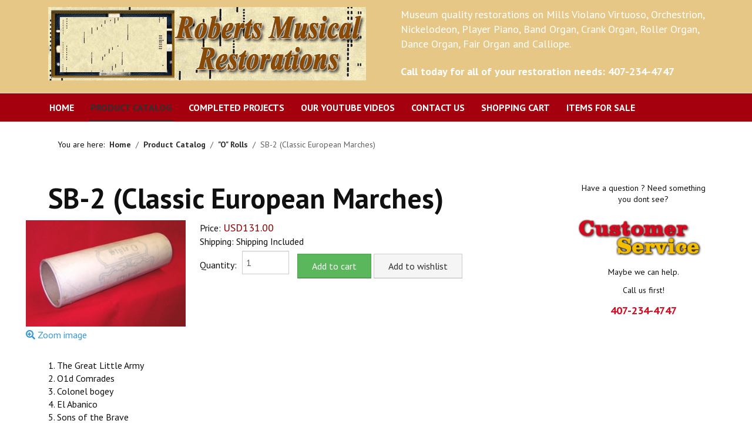

--- FILE ---
content_type: text/html; charset=utf-8
request_url: https://www.robertsmusicalrestorations.com/product-catalog/product/view/4/9
body_size: 5747
content:

<!DOCTYPE html>
<html prefix="og: https://ogp.me/ns#" xmlns="http://www.w3.org/1999/xhtml" xml:lang="en-gb" lang="en-gb" dir="ltr">

<head>

	<!-- Custom code -->
		<!-- // Custom code -->

	<!-- META FOR IOS & HANDHELD -->
	<meta name="viewport" content="width=device-width, initial-scale=1.0, maximum-scale=1.0, user-scalable=no"/>
	<style type="text/css">
		@-webkit-viewport   { width: device-width; }
		@-moz-viewport      { width: device-width; }
		@-ms-viewport       { width: device-width; }
		@-o-viewport        { width: device-width; }
		@viewport           { width: device-width; }
	</style>

	<script type="text/javascript">
		//<![CDATA[
		if (navigator.userAgent.match(/IEMobile\/10\.0/)) {
			var msViewportStyle = document.createElement("style");
			msViewportStyle.appendChild(
				document.createTextNode("@-ms-viewport{width:auto!important}")
			);
			document.getElementsByTagName("head")[0].appendChild(msViewportStyle);
		}
		//]]>
	</script>

	<meta name="HandheldFriendly" content="true"/>
	<meta name="apple-mobile-web-app-capable" content="YES"/>
	<!-- //META FOR IOS & HANDHELD -->

	<meta name="viewport" content="width=device-width, initial-scale=1.0" />

	<meta charset="utf-8">
	<meta name="rights" content="All Content Property Of Roberts Musical Restorations ">
	<meta name="twitter:card" content="summary">
	<meta name="twitter:url" content="https://www.robertsmusicalrestorations.com/product-catalog/product/view/4/9">
	<meta name="twitter:title" content="SB-2 (Classic European Marches) - Roberts Musical Restorations">
	<meta name="twitter:image" content="https://www.robertsmusicalrestorations.com/images/master_site/completed-200h.jpg">
	<meta name="generator" content="MYOB">
	<title>SB-2 (Classic European Marches) - Roberts Musical Restorations</title>
	<link href="/favicon.ico" rel="icon" type="image/vnd.microsoft.icon">
<link href="/media/vendor/joomla-custom-elements/css/joomla-alert.min.css?0.2.0" rel="stylesheet" />
	<link href="https://www.robertsmusicalrestorations.com/components/com_jshopping/css/default.css?793a3ac9fc5a710ad6d6674b029852ae" rel="stylesheet" />
	<link href="https://www.robertsmusicalrestorations.com/components/com_jshopping/css/lightbox2.css?793a3ac9fc5a710ad6d6674b029852ae" rel="stylesheet" />
	<link href="/media/plg_system_jcepro/site/css/content.min.css?badb4208be409b1335b815dde676300e" rel="stylesheet" />
	<link href="/templates/ja_simpli/css/template-j4.css" rel="stylesheet" />
	<link href="/templates/ja_simpli/css/custom.css" rel="stylesheet" />
<script src="/media/vendor/jquery/js/jquery.min.js?3.7.1"></script>
	<script src="/media/legacy/js/jquery-noconflict.min.js?647005fc12b79b3ca2bb30c059899d5994e3e34d"></script>
	<script type="application/json" class="joomla-script-options new">{"joomla.jtext":{"ERROR":"Error","MESSAGE":"Message","NOTICE":"Notice","WARNING":"Warning","JCLOSE":"Close","JOK":"OK","JOPEN":"Open"},"system.paths":{"root":"","rootFull":"https:\/\/www.robertsmusicalrestorations.com\/","base":"","baseFull":"https:\/\/www.robertsmusicalrestorations.com\/"},"csrf.token":"fcfd64b8bc8cc0a208d2152d056f148a"}</script>
	<script src="/media/system/js/core.min.js?37ffe4186289eba9c5df81bea44080aff77b9684"></script>
	<script src="/media/vendor/bootstrap/js/bootstrap-es5.min.js?5.3.2" nomodule defer></script>
	<script src="/media/system/js/messages-es5.min.js?c29829fd2432533d05b15b771f86c6637708bd9d" nomodule defer></script>
	<script src="/media/vendor/bootstrap/js/alert.min.js?5.3.2" type="module"></script>
	<script src="/media/vendor/bootstrap/js/button.min.js?5.3.2" type="module"></script>
	<script src="/media/vendor/bootstrap/js/carousel.min.js?5.3.2" type="module"></script>
	<script src="/media/vendor/bootstrap/js/collapse.min.js?5.3.2" type="module"></script>
	<script src="/media/vendor/bootstrap/js/dropdown.min.js?5.3.2" type="module"></script>
	<script src="/media/vendor/bootstrap/js/modal.min.js?5.3.2" type="module"></script>
	<script src="/media/vendor/bootstrap/js/offcanvas.min.js?5.3.2" type="module"></script>
	<script src="/media/vendor/bootstrap/js/popover.min.js?5.3.2" type="module"></script>
	<script src="/media/vendor/bootstrap/js/scrollspy.min.js?5.3.2" type="module"></script>
	<script src="/media/vendor/bootstrap/js/tab.min.js?5.3.2" type="module"></script>
	<script src="/media/vendor/bootstrap/js/toast.min.js?5.3.2" type="module"></script>
	<script src="/media/system/js/messages.min.js?7f7aa28ac8e8d42145850e8b45b3bc82ff9a6411" type="module"></script>
	<script src="https://www.robertsmusicalrestorations.com/components/com_jshopping/js/functions.js?793a3ac9fc5a710ad6d6674b029852ae"></script>
	<script src="https://www.robertsmusicalrestorations.com/components/com_jshopping/js/jquery/lightbox2.js?793a3ac9fc5a710ad6d6674b029852ae"></script>
	<script src="/templates/ja_simpli/js/template.js"></script>
	<script type="application/ld+json">{"@context":"https:\/\/schema.org","@type":"BreadcrumbList","itemListElement":[{"@type":"ListItem","position":1,"item":{"@id":"https:\/\/www.robertsmusicalrestorations.com\/","name":"Home"}},{"@type":"ListItem","position":2,"item":{"@id":"https:\/\/www.robertsmusicalrestorations.com\/product-catalog","name":"Product Catalog"}},{"@type":"ListItem","position":3,"item":{"@id":"\/product-catalog\/category\/view\/4","name":"&quot;O&quot; Rolls"}},{"@type":"ListItem","position":4,"item":{"name":"SB-2 (Classic European Marches)"}}]}</script>
	<script>var jshopParams = jshopParams || {};jshopParams.liveurl="https://www.robertsmusicalrestorations.com/";</script>
	<script>lightbox.option({
    "disableScrolling": true,
    "AlwaysShowNavOnTouchDevices": true,
    "albumLabel": "Image %1 of %2"
  });</script>
	<meta property="og:title" content="SB-2 (Classic European Marches) - Roberts Musical Restorations"/>
	<meta property="og:type" content="article"/>
	<meta property="og:url" content="https://www.robertsmusicalrestorations.com/product-catalog/product/view/4/9"/>
	<meta property="og:site_name" content="Roberts Musical Restorations"/>
	<meta property="og:image" content="https://www.robertsmusicalrestorations.com/images/master_site/completed-200h.jpg"/>


	<!--[if lt IE 9]>
		<script src="/media/jui/js/html5.js"></script>
	<![endif]-->

	
	<!-- Custom color style -->
	<link href="https://fonts.googleapis.com/css?family=PT Sans:400,400italic,700,700italic" rel="stylesheet" type="text/css" >
<link href="https://fonts.googleapis.com/css?family=Indie Flower" rel="stylesheet" type="text/css" >
<link id="custom-style-css" href="/media/ja_simpli/css/custom-styles/12.css" rel="stylesheet" type="text/css" >
	<!-- Custom code -->
		<!-- // Custom code -->
	<script>
		var isJ4 = true;
	</script>
</head>

<body class="page-category ">

	<!-- Custom code -->
		<!-- // Custom code -->

<div class="main">

		<!-- HEADER -->
	<header id="header" class="header" role="banner">
		<div class="container">
		<div class="row">
	    	<!-- Logo - header left -->
	    	<div class="span6">
			<a class="navbar-brand logo logo-text" href="/">
				<strong></strong>
				<small class="slogan"></small>
			</a>
			</div>
			<!-- // Logo -->

				    	<!-- ADS-->
	    	<div class="banner span6  ">
				
<div id="mod-custom88" class="mod-custom custom">
    <p><span style="color: #ffffff;"><span style="font-size: large;">Museum quality restorations on Mills Violano Virtuoso, Orchestrion, Nickelodeon, Player Piano, Band Organ, Crank Organ, Roller Organ, Dance Organ, Fair Organ and Calliope.</span><br /> <br /> <strong><span style="font-size: large;">Call today for all of your restoration needs: 407-234-4747</span></strong></span></p></div>

			</div>
			<!-- // ADS-->
					</div>
		</div>	</header>
	<!-- // HEADER -->
			<!-- MAIN NAVIGATION -->
	<nav id="mainnav" class="navbar navbar-static-top stick-on-top" role="navigation">
		<div class="navbar-inner">
		<div class="container">
			<div class="row">
				<div class="span12">
			      	<button type="button" class="btn btn-navbar" data-toggle="collapse" data-target=".nav-collapse" data-bs-toggle="collapse" data-bs-target=".nav-collapse">
						<i class="fa fa-bars"></i>
			        	<span>Menu</span>
			      	</button>

					<!-- The Nav -->
					<div class="nav-collapse collapse">
						<ul class="mod-menu mod-list nav ">
<li class="nav-item item-101 default"><a href="/" >Home</a></li><li class="nav-item item-117 current active"><a href="/product-catalog" aria-current="page">Product Catalog</a></li><li class="nav-item item-113"><a href="/completed-projects" >Completed Projects</a></li><li class="nav-item item-118"><a href="http://www.youtube.com/user/robertsrestorations" target="_blank" rel="noopener noreferrer">Our YouTube Videos</a></li><li class="nav-item item-119"><a href="/contact-us" >Contact Us</a></li><li class="nav-item item-120"><a href="/shopping-cart" >Shopping Cart</a></li><li class="nav-item item-137"><a href="/items-for-sale" >Items for sale</a></li></ul>

					</div>
					<!-- // The Nav -->
				</div>

							</div>
		</div>		</div>
	</nav>
	<!-- // MAIN NAVIGATION -->
	
	
	
	

<div id="top_2" class="top-sl section">
<div class="container">

<div class="row">

		<div class="span12">
		<div class="ja-module module " id="Mod17"><div class="module-inner"><div class="module-ct"><nav class="mod-breadcrumbs__wrapper" aria-label="Breadcrumbs">
    <ol class="mod-breadcrumbs breadcrumb px-3 py-2">
                    <li class="mod-breadcrumbs__here float-start">
                You are here: &#160;
            </li>
        
        <li class="mod-breadcrumbs__item breadcrumb-item"><a href="/" class="pathway"><span>Home</span></a></li><li class="mod-breadcrumbs__item breadcrumb-item"><a href="/product-catalog" class="pathway"><span>Product Catalog</span></a></li><li class="mod-breadcrumbs__item breadcrumb-item"><a href="/product-catalog/category/view/4" class="pathway"><span>&quot;O&quot; Rolls</span></a></li><li class="mod-breadcrumbs__item breadcrumb-item active"><span>SB-2 (Classic European Marches)</span></li>    </ol>
    </nav>
</div></div></div>
	</div>
	
</div>

</div></div>
	
	
		<!-- MAIN BODY -->
	<div class="mainbody">
		<div class="container">			<div class="mainbody-inner row ">
        <!-- Content -->
        <main id="content" class="content span9" role="main">

          <!-- Breadcrums -->
          
          <!-- // Breadcrums -->

          <div id="system-message-container" aria-live="polite"></div>

          <script type="text/javascript">
    var jshopParams = jshopParams || {};
        jshopParams.translate_not_available = "Not available";
        jshopParams.translate_available = "Available";
    jshopParams.translate_zoom_image = "Zoom image";
    jshopParams.product_basic_price_volume = 0.0000;
    jshopParams.product_basic_price_unit_qty = 1;
    jshopParams.currency_code = "USD";
    jshopParams.format_currency = "Symb00";
    jshopParams.decimal_count = 2;
    jshopParams.decimal_symbol = ".";
    jshopParams.thousand_separator = ",";
    jshopParams.attr_value = new Object();
    jshopParams.attr_list = new Array();
    jshopParams.attr_img = new Object();
            jshopParams.liveurl = 'https://www.robertsmusicalrestorations.com/';
    jshopParams.liveattrpath = 'https://www.robertsmusicalrestorations.com/components/com_jshopping/files/img_attributes';
    jshopParams.liveproductimgpath = 'https://www.robertsmusicalrestorations.com/components/com_jshopping/files/img_products';
    jshopParams.liveimgpath = 'https://www.robertsmusicalrestorations.com/components/com_jshopping/images';
    jshopParams.urlupdateprice = '/product-catalog/product/ajax_attrib_select_and_price/9?ajax=1';
    jshopParams.joomshoppingVideoHtml5Type = '';
    </script><div class="jshop productview" id="comjshop">
    <form class="productfull" name="product" method="post" action="/shopping-cart/add" enctype="multipart/form-data" autocomplete="off">
    
        <h1>SB-2 (Classic European Marches)</h1>
        
        
                
        <div class="row jshop">
            <div class="col-lg-4">
				<div class="image_middle">
										
					
					
					<span id='list_product_image_middle'>
                        				<a class="lightbox" id="main_image_full_48" href="https://www.robertsmusicalrestorations.com/components/com_jshopping/files/img_products/full_o_roll_No_flanges.jpg"  title="SB-2 (Classic European Marches)">
			<img id = "main_image_48" class="image" src="https://www.robertsmusicalrestorations.com/components/com_jshopping/files/img_products/o_roll_No_flanges.jpg" alt="SB-2 (Classic European Marches)" title="SB-2 (Classic European Marches)" />
			<div class="text_zoom">
				<span class="icon-zoom-in"></span>
				Zoom image			</div>
		</a>
						</span>

									</div>

                <div class="image_thumb_list">
                    
                    <div id='list_product_image_thumb' class="row-fluid0">
	                    	                    </div>

                    
                    
                                    </div>

                            </div>
            
            <div class="col-lg-8 jshop_oiproduct">

                                
                				
                
                
                
                
                
                
                <div class="old_price" style="display:none">
                    Old price:
                    <span class="old_price" id="old_price">
                        USD0.00                                            </span>
                </div>

                
                
                                    <div class="prod_price">
                        Price:
                        <span id="block_price">
                            USD131.00                                                    </span>
                    </div>
                
                
                
                
                                    <div class="deliverytime" >Shipping: Shipping Included</div>
                
                
                
                
                                    <div class="extra_fields">
                                        </div>
                
                
                
                
                
                
                                    <div class="prod_buttons" style="">

                        <div class="prod_qty">
                            Quantity:
                        </div>

                        <div class="prod_qty_input">
                            <input type="number" name="quantity" id="quantity" oninput="jshop.reloadPrices();" class="inputbox" value="1" min="0" aria-label="quantity product" >                        </div>

                        <div class="buttons product-buttons">
                            <input type="submit" class="btn btn-success button btn-buy" value="Add to cart" onclick="jQuery('#to').val('cart');" >

                                                            <input type="submit" class="btn button btn-wishlist btn-secondary" value="Add to wishlist" onclick="jQuery('#to').val('wishlist');" >
                            
                                                    </div>

                        <div id="jshop_image_loading" style="display:none"></div>
                    </div>
                
                
                <input type="hidden" name="to" id='to' value="cart" />
                <input type="hidden" name="product_id" id="product_id" value="9" />
                <input type="hidden" name="category_id" id="category_id" value="4" />
            </div>
        </div>

        <div class="jshop_prod_description">
            <p>1. The Great Little Army<br /> 2. O1d Comrades<br /> 3. Colonel bogey<br /> 4. El Abanico<br /> 5. Sons of the Brave<br /> 6. The Middy<br /> 7. The Thin Red Line<br /> 8. Viscount Nelson<br /> 9. On The Quarterdeck</p>        </div>        
    </form>

        
    <div id="list_product_demofiles"></div>
    
            <div class="button_back">
            <input type="button" class="btn button btn-secondary" value="Back" onclick="history.go(-1);" />
        </div>
        
        
    </div><span id="mxcpr">Copyright MAXXmarketing GmbH<br><a rel="nofollow" target="_blank" href="https://www.joomshopping.com/">JoomShopping Download & Support</a></span>
        </main>
        <!-- // Content -->

				
								<!-- Sidebar 2 -->
				<div class="sidebar sidebar-2 span3">
					<div class="sidebar-inner">
						<div class="ja-module module " id="Mod94"><div class="module-inner"><div class="module-ct">
<div id="mod-custom94" class="mod-custom custom">
    <p style="text-align: center;">
	Have a question ? Need something you dont see?</p>
<p style="text-align: center;">
	<img alt="" src="/images/service.png" /></p>
<p style="text-align: center;">
	Maybe we can help.</p>
<p style="text-align: center;">
	Call us first!</p>
<p style="text-align: center;">
	<span style="color: #d7071f;"><strong><span style="font-size: large;">407-234-4747</span></strong></span></p>
</div>
</div></div></div>
					</div>
				</div>
				<!-- // Sidebar 2 -->
							</div>
		</div>	</div>
	<!-- // MAIN BODY -->
	
	

<div id="bot_1" class="bot-sl section">
<div class="container">

<div class="row">

		<div class="span12">
		<div class="ja-module module " id="Mod90"><div class="module-inner"><div class="module-ct">
<div id="mod-custom90" class="mod-custom custom">
    <p><img style="display: block; margin-left: auto; margin-right: auto;" src="/images/editables/shop-with-confidence-logohead.jpg" alt="" /></p>
<p><img style="display: block; margin-left: auto; margin-right: auto;" src="/images/editables/paypal_credit_cards.gif" alt="" /></p></div>
</div></div></div>
	</div>
	
</div>

</div></div>
	
	
	

<div id="bot_4" class="bot-sl section">
<div class="container">

<div class="row">

		<div class="span3">
		<div class="ja-module module " id="Mod95"><div class="module-inner"><div class="module-ct">
<div id="mod-custom95" class="mod-custom custom">
    <p>
	<a href="http://www.mmdigest.com/ "><img alt="" src="/images/digest.png" style="display: block; margin-left: auto; margin-right: auto;" /></a></p>
</div>
</div></div></div>
	</div>
		<div class="span3">
		<div class="ja-module module " id="Mod96"><div class="module-inner"><div class="module-ct">
<div id="mod-custom96" class="mod-custom custom">
    <p style="text-align: center;">
	<a href="https://mbsi.org/"><img alt="" src="/images/musicalbox.png" /></a></p>
</div>
</div></div></div>
	</div>
		<div class="span3">
		<div class="ja-module module " id="Mod97"><div class="module-inner"><div class="module-ct">
<div id="mod-custom97" class="mod-custom custom">
    <p>
	<a href="https://coaa.us/"><img alt="" src="/images/carousel.png" style="display: block; margin-left: auto; margin-right: auto;" /></a></p>
</div>
</div></div></div>
	</div>
		<div class="span3">
		<div class="ja-module module " id="Mod98"><div class="module-inner"><div class="module-ct">
<div id="mod-custom98" class="mod-custom custom">
    <p style="text-align: center;">
	<a href="http://amica.org/"><img alt="" src="/images/amica.png" /></a></p>
</div>
</div></div></div>
	</div>
	
</div>

</div></div>
</div>

<!-- FOOTER -->


<div id="footer" class="footer-section section">
<div class="container">

<div class="row">

		<div class="span12">
		<div class="ja-module module " id="Mod139"><div class="module-inner"><div class="module-ct">
<div id="mod-custom139" class="mod-custom custom">
    <h2 style="text-align: center;">Roberts Musical Restorations</h2>
<h3 style="text-align: center;"><a href="tel:407-234-4747">407-234-4747</a></h3>
<h3 style="text-align: center;"><a href="mailto:robertsmusicalrestorations@gmail.com">robertsmusicalrestorations@gmail.com</a></h3>
<p style="text-align: center;"><a href="/gdpr">GDPR</a> | <a href="/terms-of-use">Terms of Use</a> | <a href="/privacy-policy">Privacy Policy</a> | <a href="/site-map">Site Map | </a><a href="/login-out">Login/Out</a></p>
<p style="text-align: center; font-size: .8em;">Copyright 2025 - 2026 Roberts Musical Restorations. All rights reserved unless otherwise stated.<br />All trademarks displayed on this web site are the exclusive property of the respective holders.</p>
<p style="text-align: center; font-size: .8em;">Site Hosted &amp; Maintained by: <a href="https://www.microbizops.com" target="_blank" rel="noopener noreferrer">Micro-Biz Consulting &amp; Services</a></p>
<p>&nbsp;</p></div>
</div></div></div>
	</div>
	
</div>

</div></div><!-- // FOOTER -->





<!-- Custom code -->
<script type="text/javascript">
document.addEventListener("DOMContentLoaded", function() {
    // Create a style element
    var style = document.createElement('style');
    style.type = 'text/css';

    // Define your CSS rules
    var css = `
        .top-sl .container {
            padding: 20px 0;
        }
        .mainbody-inner {
            padding-top: 20px;
            padding-bottom: 20px;
        }
    `;

    // Append the CSS rules to the style element
    if (style.styleSheet) {
        style.styleSheet.cssText = css;
    } else {
        style.appendChild(document.createTextNode(css));
    }

    // Append the style element to the head
    document.getElementsByTagName('head')[0].appendChild(style);
});
</script>
<!-- // Custom code -->

</body>

</html>


--- FILE ---
content_type: text/css
request_url: https://www.robertsmusicalrestorations.com/templates/ja_simpli/css/custom.css
body_size: -125
content:
@supports (display: grid) {
    .blog-items {
        grid-gap:1em;
        display: grid;
        grid-auto-flow: row;
        grid-template-columns: 1fr;
        margin: 0 0 1em
    }

    .blog-items .blog-item {
        padding: 0
    }

    .blog-items[class*=" columns-"]>div,.blog-items[class^=columns-]>div {
        -webkit-box-flex: 0;
        -ms-flex: 0 1 auto;
        flex: 0 1 auto;
        max-width: none;
        width: auto
    }

    @media (min-width: 992px) {
        .blog-items.columns-2 {
            grid-template-columns:1fr 1fr
        }

        .blog-items.columns-3 {
            grid-template-columns: 1fr 1fr 1fr
        }

        .blog-items.columns-4 {
            grid-template-columns: 1fr 1fr 1fr 1fr
        }
    }
}

